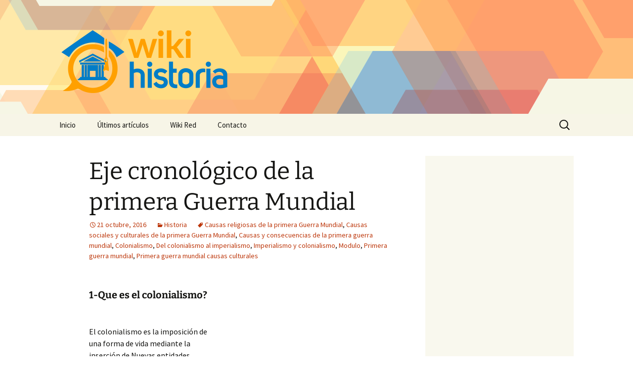

--- FILE ---
content_type: text/html; charset=UTF-8
request_url: https://www.wikihistoria.net/eje-cronologico-de-la-primera-guerra-mundial-5/
body_size: 14145
content:
<!DOCTYPE html>
<!--[if IE 7]>
<html class="ie ie7" lang="es" prefix="og: http://ogp.me/ns# fb: http://ogp.me/ns/fb# article: http://ogp.me/ns/article#">
<![endif]-->
<!--[if IE 8]>
<html class="ie ie8" lang="es" prefix="og: http://ogp.me/ns# fb: http://ogp.me/ns/fb# article: http://ogp.me/ns/article#">
<![endif]-->
<!--[if !(IE 7) | !(IE 8)  ]><!-->
<html lang="es" prefix="og: http://ogp.me/ns# fb: http://ogp.me/ns/fb# article: http://ogp.me/ns/article#">
    <!--<![endif]-->
    <head>
        <meta charset="UTF-8">
        <meta name="viewport" content="width=device-width">
        <title>Eje cronológico de la primera Guerra Mundial | Wiki Historia</title>
        <link rel="profile" href="http://gmpg.org/xfn/11">
        <link rel="pingback" href="https://www.wikihistoria.net/xmlrpc.php">
        <!--[if lt IE 9]>
        <script src="https://www.wikihistoria.net/wp-content/themes/twentythirteen/js/html5.js"></script>
        <![endif]-->
        <meta name='robots' content='max-image-preview:large' />

<!-- SEO Ultimate (http://www.seodesignsolutions.com/wordpress-seo/) -->
	<link rel="canonical" href="https://www.wikihistoria.net/eje-cronologico-de-la-primera-guerra-mundial-5/" />
	<meta property="og:type" content="article" />
	<meta property="og:title" content="Eje cronológico de la primera Guerra Mundial" />
	<meta property="og:url" content="https://www.wikihistoria.net/eje-cronologico-de-la-primera-guerra-mundial-5/" />
	<meta property="article:published_time" content="2016-10-21" />
	<meta property="article:modified_time" content="2016-10-21" />
	<meta property="article:author" content="https://www.wikihistoria.net/author/wiki/" />
	<meta property="article:section" content="Historia" />
	<meta property="article:tag" content="Causas religiosas de la primera Guerra Mundial" />
	<meta property="article:tag" content="Causas sociales y culturales de la primera Guerra Mundial" />
	<meta property="article:tag" content="Causas y consecuencias de la primera guerra mundial" />
	<meta property="article:tag" content="Colonialismo" />
	<meta property="article:tag" content="Del colonialismo al imperialismo" />
	<meta property="article:tag" content="Imperialismo y colonialismo" />
	<meta property="article:tag" content="Modulo" />
	<meta property="article:tag" content="Primera guerra mundial" />
	<meta property="article:tag" content="Primera guerra mundial causas culturales" />
	<meta property="og:site_name" content="Wiki Historia" />
	<meta name="twitter:card" content="summary" />
	<meta name="twitter:site" content="@wikiwikired" />
<!-- /SEO Ultimate -->

<link rel="alternate" title="oEmbed (JSON)" type="application/json+oembed" href="https://www.wikihistoria.net/wp-json/oembed/1.0/embed?url=https%3A%2F%2Fwww.wikihistoria.net%2Feje-cronologico-de-la-primera-guerra-mundial-5%2F" />
<link rel="alternate" title="oEmbed (XML)" type="text/xml+oembed" href="https://www.wikihistoria.net/wp-json/oembed/1.0/embed?url=https%3A%2F%2Fwww.wikihistoria.net%2Feje-cronologico-de-la-primera-guerra-mundial-5%2F&#038;format=xml" />
<style id='wp-img-auto-sizes-contain-inline-css'>
img:is([sizes=auto i],[sizes^="auto," i]){contain-intrinsic-size:3000px 1500px}
/*# sourceURL=wp-img-auto-sizes-contain-inline-css */
</style>
<style id='wp-emoji-styles-inline-css'>

	img.wp-smiley, img.emoji {
		display: inline !important;
		border: none !important;
		box-shadow: none !important;
		height: 1em !important;
		width: 1em !important;
		margin: 0 0.07em !important;
		vertical-align: -0.1em !important;
		background: none !important;
		padding: 0 !important;
	}
/*# sourceURL=wp-emoji-styles-inline-css */
</style>
<style id='wp-block-library-inline-css'>
:root{--wp-block-synced-color:#7a00df;--wp-block-synced-color--rgb:122,0,223;--wp-bound-block-color:var(--wp-block-synced-color);--wp-editor-canvas-background:#ddd;--wp-admin-theme-color:#007cba;--wp-admin-theme-color--rgb:0,124,186;--wp-admin-theme-color-darker-10:#006ba1;--wp-admin-theme-color-darker-10--rgb:0,107,160.5;--wp-admin-theme-color-darker-20:#005a87;--wp-admin-theme-color-darker-20--rgb:0,90,135;--wp-admin-border-width-focus:2px}@media (min-resolution:192dpi){:root{--wp-admin-border-width-focus:1.5px}}.wp-element-button{cursor:pointer}:root .has-very-light-gray-background-color{background-color:#eee}:root .has-very-dark-gray-background-color{background-color:#313131}:root .has-very-light-gray-color{color:#eee}:root .has-very-dark-gray-color{color:#313131}:root .has-vivid-green-cyan-to-vivid-cyan-blue-gradient-background{background:linear-gradient(135deg,#00d084,#0693e3)}:root .has-purple-crush-gradient-background{background:linear-gradient(135deg,#34e2e4,#4721fb 50%,#ab1dfe)}:root .has-hazy-dawn-gradient-background{background:linear-gradient(135deg,#faaca8,#dad0ec)}:root .has-subdued-olive-gradient-background{background:linear-gradient(135deg,#fafae1,#67a671)}:root .has-atomic-cream-gradient-background{background:linear-gradient(135deg,#fdd79a,#004a59)}:root .has-nightshade-gradient-background{background:linear-gradient(135deg,#330968,#31cdcf)}:root .has-midnight-gradient-background{background:linear-gradient(135deg,#020381,#2874fc)}:root{--wp--preset--font-size--normal:16px;--wp--preset--font-size--huge:42px}.has-regular-font-size{font-size:1em}.has-larger-font-size{font-size:2.625em}.has-normal-font-size{font-size:var(--wp--preset--font-size--normal)}.has-huge-font-size{font-size:var(--wp--preset--font-size--huge)}.has-text-align-center{text-align:center}.has-text-align-left{text-align:left}.has-text-align-right{text-align:right}.has-fit-text{white-space:nowrap!important}#end-resizable-editor-section{display:none}.aligncenter{clear:both}.items-justified-left{justify-content:flex-start}.items-justified-center{justify-content:center}.items-justified-right{justify-content:flex-end}.items-justified-space-between{justify-content:space-between}.screen-reader-text{border:0;clip-path:inset(50%);height:1px;margin:-1px;overflow:hidden;padding:0;position:absolute;width:1px;word-wrap:normal!important}.screen-reader-text:focus{background-color:#ddd;clip-path:none;color:#444;display:block;font-size:1em;height:auto;left:5px;line-height:normal;padding:15px 23px 14px;text-decoration:none;top:5px;width:auto;z-index:100000}html :where(.has-border-color){border-style:solid}html :where([style*=border-top-color]){border-top-style:solid}html :where([style*=border-right-color]){border-right-style:solid}html :where([style*=border-bottom-color]){border-bottom-style:solid}html :where([style*=border-left-color]){border-left-style:solid}html :where([style*=border-width]){border-style:solid}html :where([style*=border-top-width]){border-top-style:solid}html :where([style*=border-right-width]){border-right-style:solid}html :where([style*=border-bottom-width]){border-bottom-style:solid}html :where([style*=border-left-width]){border-left-style:solid}html :where(img[class*=wp-image-]){height:auto;max-width:100%}:where(figure){margin:0 0 1em}html :where(.is-position-sticky){--wp-admin--admin-bar--position-offset:var(--wp-admin--admin-bar--height,0px)}@media screen and (max-width:600px){html :where(.is-position-sticky){--wp-admin--admin-bar--position-offset:0px}}

/*# sourceURL=wp-block-library-inline-css */
</style><style id='global-styles-inline-css'>
:root{--wp--preset--aspect-ratio--square: 1;--wp--preset--aspect-ratio--4-3: 4/3;--wp--preset--aspect-ratio--3-4: 3/4;--wp--preset--aspect-ratio--3-2: 3/2;--wp--preset--aspect-ratio--2-3: 2/3;--wp--preset--aspect-ratio--16-9: 16/9;--wp--preset--aspect-ratio--9-16: 9/16;--wp--preset--color--black: #000000;--wp--preset--color--cyan-bluish-gray: #abb8c3;--wp--preset--color--white: #fff;--wp--preset--color--pale-pink: #f78da7;--wp--preset--color--vivid-red: #cf2e2e;--wp--preset--color--luminous-vivid-orange: #ff6900;--wp--preset--color--luminous-vivid-amber: #fcb900;--wp--preset--color--light-green-cyan: #7bdcb5;--wp--preset--color--vivid-green-cyan: #00d084;--wp--preset--color--pale-cyan-blue: #8ed1fc;--wp--preset--color--vivid-cyan-blue: #0693e3;--wp--preset--color--vivid-purple: #9b51e0;--wp--preset--color--dark-gray: #141412;--wp--preset--color--red: #bc360a;--wp--preset--color--medium-orange: #db572f;--wp--preset--color--light-orange: #ea9629;--wp--preset--color--yellow: #fbca3c;--wp--preset--color--dark-brown: #220e10;--wp--preset--color--medium-brown: #722d19;--wp--preset--color--light-brown: #eadaa6;--wp--preset--color--beige: #e8e5ce;--wp--preset--color--off-white: #f7f5e7;--wp--preset--gradient--vivid-cyan-blue-to-vivid-purple: linear-gradient(135deg,rgb(6,147,227) 0%,rgb(155,81,224) 100%);--wp--preset--gradient--light-green-cyan-to-vivid-green-cyan: linear-gradient(135deg,rgb(122,220,180) 0%,rgb(0,208,130) 100%);--wp--preset--gradient--luminous-vivid-amber-to-luminous-vivid-orange: linear-gradient(135deg,rgb(252,185,0) 0%,rgb(255,105,0) 100%);--wp--preset--gradient--luminous-vivid-orange-to-vivid-red: linear-gradient(135deg,rgb(255,105,0) 0%,rgb(207,46,46) 100%);--wp--preset--gradient--very-light-gray-to-cyan-bluish-gray: linear-gradient(135deg,rgb(238,238,238) 0%,rgb(169,184,195) 100%);--wp--preset--gradient--cool-to-warm-spectrum: linear-gradient(135deg,rgb(74,234,220) 0%,rgb(151,120,209) 20%,rgb(207,42,186) 40%,rgb(238,44,130) 60%,rgb(251,105,98) 80%,rgb(254,248,76) 100%);--wp--preset--gradient--blush-light-purple: linear-gradient(135deg,rgb(255,206,236) 0%,rgb(152,150,240) 100%);--wp--preset--gradient--blush-bordeaux: linear-gradient(135deg,rgb(254,205,165) 0%,rgb(254,45,45) 50%,rgb(107,0,62) 100%);--wp--preset--gradient--luminous-dusk: linear-gradient(135deg,rgb(255,203,112) 0%,rgb(199,81,192) 50%,rgb(65,88,208) 100%);--wp--preset--gradient--pale-ocean: linear-gradient(135deg,rgb(255,245,203) 0%,rgb(182,227,212) 50%,rgb(51,167,181) 100%);--wp--preset--gradient--electric-grass: linear-gradient(135deg,rgb(202,248,128) 0%,rgb(113,206,126) 100%);--wp--preset--gradient--midnight: linear-gradient(135deg,rgb(2,3,129) 0%,rgb(40,116,252) 100%);--wp--preset--gradient--autumn-brown: linear-gradient(135deg, rgba(226,45,15,1) 0%, rgba(158,25,13,1) 100%);--wp--preset--gradient--sunset-yellow: linear-gradient(135deg, rgba(233,139,41,1) 0%, rgba(238,179,95,1) 100%);--wp--preset--gradient--light-sky: linear-gradient(135deg,rgba(228,228,228,1.0) 0%,rgba(208,225,252,1.0) 100%);--wp--preset--gradient--dark-sky: linear-gradient(135deg,rgba(0,0,0,1.0) 0%,rgba(56,61,69,1.0) 100%);--wp--preset--font-size--small: 13px;--wp--preset--font-size--medium: 20px;--wp--preset--font-size--large: 36px;--wp--preset--font-size--x-large: 42px;--wp--preset--spacing--20: 0.44rem;--wp--preset--spacing--30: 0.67rem;--wp--preset--spacing--40: 1rem;--wp--preset--spacing--50: 1.5rem;--wp--preset--spacing--60: 2.25rem;--wp--preset--spacing--70: 3.38rem;--wp--preset--spacing--80: 5.06rem;--wp--preset--shadow--natural: 6px 6px 9px rgba(0, 0, 0, 0.2);--wp--preset--shadow--deep: 12px 12px 50px rgba(0, 0, 0, 0.4);--wp--preset--shadow--sharp: 6px 6px 0px rgba(0, 0, 0, 0.2);--wp--preset--shadow--outlined: 6px 6px 0px -3px rgb(255, 255, 255), 6px 6px rgb(0, 0, 0);--wp--preset--shadow--crisp: 6px 6px 0px rgb(0, 0, 0);}:where(.is-layout-flex){gap: 0.5em;}:where(.is-layout-grid){gap: 0.5em;}body .is-layout-flex{display: flex;}.is-layout-flex{flex-wrap: wrap;align-items: center;}.is-layout-flex > :is(*, div){margin: 0;}body .is-layout-grid{display: grid;}.is-layout-grid > :is(*, div){margin: 0;}:where(.wp-block-columns.is-layout-flex){gap: 2em;}:where(.wp-block-columns.is-layout-grid){gap: 2em;}:where(.wp-block-post-template.is-layout-flex){gap: 1.25em;}:where(.wp-block-post-template.is-layout-grid){gap: 1.25em;}.has-black-color{color: var(--wp--preset--color--black) !important;}.has-cyan-bluish-gray-color{color: var(--wp--preset--color--cyan-bluish-gray) !important;}.has-white-color{color: var(--wp--preset--color--white) !important;}.has-pale-pink-color{color: var(--wp--preset--color--pale-pink) !important;}.has-vivid-red-color{color: var(--wp--preset--color--vivid-red) !important;}.has-luminous-vivid-orange-color{color: var(--wp--preset--color--luminous-vivid-orange) !important;}.has-luminous-vivid-amber-color{color: var(--wp--preset--color--luminous-vivid-amber) !important;}.has-light-green-cyan-color{color: var(--wp--preset--color--light-green-cyan) !important;}.has-vivid-green-cyan-color{color: var(--wp--preset--color--vivid-green-cyan) !important;}.has-pale-cyan-blue-color{color: var(--wp--preset--color--pale-cyan-blue) !important;}.has-vivid-cyan-blue-color{color: var(--wp--preset--color--vivid-cyan-blue) !important;}.has-vivid-purple-color{color: var(--wp--preset--color--vivid-purple) !important;}.has-black-background-color{background-color: var(--wp--preset--color--black) !important;}.has-cyan-bluish-gray-background-color{background-color: var(--wp--preset--color--cyan-bluish-gray) !important;}.has-white-background-color{background-color: var(--wp--preset--color--white) !important;}.has-pale-pink-background-color{background-color: var(--wp--preset--color--pale-pink) !important;}.has-vivid-red-background-color{background-color: var(--wp--preset--color--vivid-red) !important;}.has-luminous-vivid-orange-background-color{background-color: var(--wp--preset--color--luminous-vivid-orange) !important;}.has-luminous-vivid-amber-background-color{background-color: var(--wp--preset--color--luminous-vivid-amber) !important;}.has-light-green-cyan-background-color{background-color: var(--wp--preset--color--light-green-cyan) !important;}.has-vivid-green-cyan-background-color{background-color: var(--wp--preset--color--vivid-green-cyan) !important;}.has-pale-cyan-blue-background-color{background-color: var(--wp--preset--color--pale-cyan-blue) !important;}.has-vivid-cyan-blue-background-color{background-color: var(--wp--preset--color--vivid-cyan-blue) !important;}.has-vivid-purple-background-color{background-color: var(--wp--preset--color--vivid-purple) !important;}.has-black-border-color{border-color: var(--wp--preset--color--black) !important;}.has-cyan-bluish-gray-border-color{border-color: var(--wp--preset--color--cyan-bluish-gray) !important;}.has-white-border-color{border-color: var(--wp--preset--color--white) !important;}.has-pale-pink-border-color{border-color: var(--wp--preset--color--pale-pink) !important;}.has-vivid-red-border-color{border-color: var(--wp--preset--color--vivid-red) !important;}.has-luminous-vivid-orange-border-color{border-color: var(--wp--preset--color--luminous-vivid-orange) !important;}.has-luminous-vivid-amber-border-color{border-color: var(--wp--preset--color--luminous-vivid-amber) !important;}.has-light-green-cyan-border-color{border-color: var(--wp--preset--color--light-green-cyan) !important;}.has-vivid-green-cyan-border-color{border-color: var(--wp--preset--color--vivid-green-cyan) !important;}.has-pale-cyan-blue-border-color{border-color: var(--wp--preset--color--pale-cyan-blue) !important;}.has-vivid-cyan-blue-border-color{border-color: var(--wp--preset--color--vivid-cyan-blue) !important;}.has-vivid-purple-border-color{border-color: var(--wp--preset--color--vivid-purple) !important;}.has-vivid-cyan-blue-to-vivid-purple-gradient-background{background: var(--wp--preset--gradient--vivid-cyan-blue-to-vivid-purple) !important;}.has-light-green-cyan-to-vivid-green-cyan-gradient-background{background: var(--wp--preset--gradient--light-green-cyan-to-vivid-green-cyan) !important;}.has-luminous-vivid-amber-to-luminous-vivid-orange-gradient-background{background: var(--wp--preset--gradient--luminous-vivid-amber-to-luminous-vivid-orange) !important;}.has-luminous-vivid-orange-to-vivid-red-gradient-background{background: var(--wp--preset--gradient--luminous-vivid-orange-to-vivid-red) !important;}.has-very-light-gray-to-cyan-bluish-gray-gradient-background{background: var(--wp--preset--gradient--very-light-gray-to-cyan-bluish-gray) !important;}.has-cool-to-warm-spectrum-gradient-background{background: var(--wp--preset--gradient--cool-to-warm-spectrum) !important;}.has-blush-light-purple-gradient-background{background: var(--wp--preset--gradient--blush-light-purple) !important;}.has-blush-bordeaux-gradient-background{background: var(--wp--preset--gradient--blush-bordeaux) !important;}.has-luminous-dusk-gradient-background{background: var(--wp--preset--gradient--luminous-dusk) !important;}.has-pale-ocean-gradient-background{background: var(--wp--preset--gradient--pale-ocean) !important;}.has-electric-grass-gradient-background{background: var(--wp--preset--gradient--electric-grass) !important;}.has-midnight-gradient-background{background: var(--wp--preset--gradient--midnight) !important;}.has-small-font-size{font-size: var(--wp--preset--font-size--small) !important;}.has-medium-font-size{font-size: var(--wp--preset--font-size--medium) !important;}.has-large-font-size{font-size: var(--wp--preset--font-size--large) !important;}.has-x-large-font-size{font-size: var(--wp--preset--font-size--x-large) !important;}
/*# sourceURL=global-styles-inline-css */
</style>

<style id='classic-theme-styles-inline-css'>
/*! This file is auto-generated */
.wp-block-button__link{color:#fff;background-color:#32373c;border-radius:9999px;box-shadow:none;text-decoration:none;padding:calc(.667em + 2px) calc(1.333em + 2px);font-size:1.125em}.wp-block-file__button{background:#32373c;color:#fff;text-decoration:none}
/*# sourceURL=/wp-includes/css/classic-themes.min.css */
</style>
<link rel='stylesheet' id='contact-form-7-css' href='https://www.wikihistoria.net/wp-content/plugins/contact-form-7/includes/css/styles.css?ver=6.1.4' media='all' />
<link rel='stylesheet' id='twentythirteen-css' href='https://www.wikihistoria.net/wp-content/themes/twentythirteen/style.css?ver=2013-09-09' media='all' />
<link rel='stylesheet' id='twentythirteen-style-css' href='https://www.wikihistoria.net/wp-content/themes/wikired/style.css?ver=2013-09-09' media='all' />
<link rel='stylesheet' id='twentythirteen-fonts-css' href='https://www.wikihistoria.net/wp-content/themes/twentythirteen/fonts/source-sans-pro-plus-bitter.css?ver=20230328' media='all' />
<link rel='stylesheet' id='genericons-css' href='https://www.wikihistoria.net/wp-content/themes/twentythirteen/genericons/genericons.css?ver=3.0.3' media='all' />
<link rel='stylesheet' id='twentythirteen-block-style-css' href='https://www.wikihistoria.net/wp-content/themes/twentythirteen/css/blocks.css?ver=20240520' media='all' />
<script src="https://www.wikihistoria.net/wp-includes/js/jquery/jquery.min.js?ver=3.7.1" id="jquery-core-js"></script>
<script src="https://www.wikihistoria.net/wp-includes/js/jquery/jquery-migrate.min.js?ver=3.4.1" id="jquery-migrate-js"></script>
<script src="https://www.wikihistoria.net/wp-content/themes/twentythirteen/js/functions.js?ver=20230526" id="twentythirteen-script-js" defer data-wp-strategy="defer"></script>
<link rel="https://api.w.org/" href="https://www.wikihistoria.net/wp-json/" /><link rel="alternate" title="JSON" type="application/json" href="https://www.wikihistoria.net/wp-json/wp/v2/posts/2080" /><link rel='shortlink' href='https://www.wikihistoria.net/?p=2080' />
      <script async src="https://pagead2.googlesyndication.com/pagead/js/adsbygoogle.js?client=ca-pub-3070517698254187" crossorigin="anonymous"></script>
          <link rel="shortcut icon" href="https://www.wikihistoria.net/wp-content/themes/wikired/icons/wikihistoria.png" />
    	<style type="text/css" id="twentythirteen-header-css">
		.site-header {
		background: url(https://www.wikihistoria.net/wp-content/themes/wikired/images/bg.png) no-repeat scroll top;
		background-size: 1600px auto;
	}
	@media (max-width: 767px) {
		.site-header {
			background-size: 768px auto;
		}
	}
	@media (max-width: 359px) {
		.site-header {
			background-size: 360px auto;
		}
	}
			</style>
	
        <!-- Google Analytics-->
        <script>
            (function(i, s, o, g, r, a, m) {
                i['GoogleAnalyticsObject'] = r;
                i[r] = i[r] || function() {
                    (i[r].q = i[r].q || []).push(arguments)
                }, i[r].l = 1 * new Date();
                a = s.createElement(o),
                        m = s.getElementsByTagName(o)[0];
                a.async = 1;
                a.src = g;
                m.parentNode.insertBefore(a, m)
            })(window, document, 'script', '//www.google-analytics.com/analytics.js', 'ga');

            ga('create', 'UA-44690872-1');
            ga('send', 'pageview');
        </script>
    </head>

    <body class="wp-singular post-template-default single single-post postid-2080 single-format-standard wp-embed-responsive wp-theme-twentythirteen wp-child-theme-wikired single-author sidebar">
        <div id="page" class="hfeed site">
            <header id="masthead" class="site-header" role="banner">
                <a class="home-link" href="https://www.wikihistoria.net/" title="Wiki Historia" rel="home">
                    <h1 class="site-title"><img src="https://www.wikihistoria.net/wp-content/themes/wikired/logos/wikihistoria.png" alt="Wiki Historia" /></h1>
                </a>

                <div id="navbar" class="navbar">
                    <nav id="site-navigation" class="navigation main-navigation" role="navigation">
                        <h3 class="menu-toggle">Menú</h3>
                        <a class="screen-reader-text skip-link" href="#content" title="Saltar al contenido">Saltar al contenido</a>
<div class="nav-menu"><ul>
<li class="page_item page-item-9"><a href="https://www.wikihistoria.net/">Inicio</a></li>
<li class="page_item page-item-10 current_page_parent"><a href="https://www.wikihistoria.net/ultimos-articulos/">Últimos artículos</a></li>
<li class="page_item page-item-12"><a href="https://www.wikihistoria.net/acerca-de/">Wiki Red</a></li>
<li class="page_item page-item-11"><a href="https://www.wikihistoria.net/contacto/">Contacto</a></li>
</ul></div>
<form role="search" method="get" class="search-form" action="https://www.wikihistoria.net/">
				<label>
					<span class="screen-reader-text">Buscar:</span>
					<input type="search" class="search-field" placeholder="Buscar &hellip;" value="" name="s" />
				</label>
				<input type="submit" class="search-submit" value="Buscar" />
			</form>                    </nav><!-- #site-navigation -->
                </div><!-- #navbar -->
            </header><!-- #masthead -->

            <div id="main" class="site-main">

	<div id="primary" class="content-area">
		<div id="content" class="site-content" role="main">

			
				
<article id="post-2080" class="post-2080 post type-post status-publish format-standard hentry category-historia tag-causas-religiosas-de-la-primera-guerra-mundial tag-causas-sociales-y-culturales-de-la-primera-guerra-mundial tag-causas-y-consecuencias-de-la-primera-guerra-mundial tag-colonialismo tag-del-colonialismo-al-imperialismo tag-imperialismo-y-colonialismo tag-modulo tag-primera-guerra-mundial tag-primera-guerra-mundial-causas-culturales">
	<header class="entry-header">
		
				<h1 class="entry-title">Eje cronológico de la primera Guerra Mundial</h1>
		
		<div class="entry-meta">
			<span class="date"><a href="https://www.wikihistoria.net/eje-cronologico-de-la-primera-guerra-mundial-5/" title="Enlace permanente a Eje cronológico de la primera Guerra Mundial" rel="bookmark"><time class="entry-date" datetime="2016-10-21T18:26:19+00:00">21 octubre, 2016</time></a></span><span class="categories-links"><a href="https://www.wikihistoria.net/temas/historia/" rel="category tag">Historia</a></span><span class="tags-links"><a href="https://www.wikihistoria.net/tag/causas-religiosas-de-la-primera-guerra-mundial/" rel="tag">Causas religiosas de la primera Guerra Mundial</a>, <a href="https://www.wikihistoria.net/tag/causas-sociales-y-culturales-de-la-primera-guerra-mundial/" rel="tag">Causas sociales y culturales de la primera Guerra Mundial</a>, <a href="https://www.wikihistoria.net/tag/causas-y-consecuencias-de-la-primera-guerra-mundial/" rel="tag">Causas y consecuencias de la primera guerra mundial</a>, <a href="https://www.wikihistoria.net/tag/colonialismo/" rel="tag">Colonialismo</a>, <a href="https://www.wikihistoria.net/tag/del-colonialismo-al-imperialismo/" rel="tag">Del colonialismo al imperialismo</a>, <a href="https://www.wikihistoria.net/tag/imperialismo-y-colonialismo/" rel="tag">Imperialismo y colonialismo</a>, <a href="https://www.wikihistoria.net/tag/modulo/" rel="tag">Modulo</a>, <a href="https://www.wikihistoria.net/tag/primera-guerra-mundial/" rel="tag">Primera guerra mundial</a>, <a href="https://www.wikihistoria.net/tag/primera-guerra-mundial-causas-culturales/" rel="tag">Primera guerra mundial causas culturales</a></span><span class="author vcard"><a class="url fn n" href="https://www.wikihistoria.net/author/wiki/" title="Ver todas las entradas de wiki" rel="author">wiki</a></span>					</div><!-- .entry-meta -->
	</header><!-- .entry-header -->

		<div class="entry-content">
		<h4>1-Que es el colonialismo?</h4><div style="float:right;margin:5px;"><style>
.adcontent { width:336px;height:280px }
@media(max-width: 500px) { .adcontent { width: 200px; height: 200px; } }
</style>
<ins class="adsbygoogle adcontent"
     style="display:block;"
     data-ad-client="ca-pub-3070517698254187"
     data-ad-slot="9177085755"></ins>
<script>
(adsbygoogle = window.adsbygoogle || []).push({});
</script></div><p><br />
El colonialismo es la imposición de una forma de vida mediante la inserción de
Nuevas entidades étnicas, idiomas o religión en la cual las costumbres propias
Se entremezclaron con aquellas traídas principalmente por los españoles ingleses
Y portugueses<strong>  2-Que es el neocolonialismo?</strong><br /> El
Neocolonialismo  es un sistema de
Dominación de tipo económico incluso político sobre un estado jurídicamente
Independiente  <strong>3-Explica el desarrollo de colonialismo en España</strong><br /> <span id="more-2080"></span>España fue la
Potencia de mayor presencia colonial en América .Tomo posesión por la fuerza de
Los dos grandes imperios existentes en América en ese entonces (el <strong>Imperio</strong> inca
Actualmente Perú ,y el Imperio azteca, hoy México)establecíéndose en sus
Ciudades desde allí controlo una gran parte de centro América y la zona andina,
Hasta el área central del actual Chile .En américa del norte se apropió de la
Península de florida y los actuales estados de california, nuevo México y
Algunos territorios más. Él caribe domino sobre todo Cuba, la española, puerto rico,
Jamaica. <br /></p><h4>4-desarrolla la expansión del
Capitalismo en los Estados Unidos a finales del Siglo XIX y principios del
Siglo XX</h4><p> La extraordinaria expansión económica experimentada por los
Estados Unidos marco la oportunidad para que su industrialización avanzara a
Pasos gigantescos hasta colocarse en la vanguardia mundial alejándose
Definitivamente de la imagen arcaica del país agrario que Jefferson había
Delineado un siglo antes bastaba la existencia del mercado nacional en
Constante crecimiento para impulsar el desarrollo de todo tipo de las
Industrias y la comunicación del capital. <br /></p><h4>5-Que
Entiendes por imperialismo?</h4><p> <br /><strong>Imperialismo</strong>, como se define en el Diccionario
De Geografía Humana, es una relación humana y territorial desigual, por lo
General en forma de un Imperio, basado en ideas de superioridad y las prácticas
De dominación, que implica la extensión de la autoridad y el control de un
Estado o pueblo sobre otro o también puede ser una doctrina política que
Justifica la dominación de un pueblo o Estado sobre otros <strong>6-Cuál es el origen del imperialismo en el Siglo XX?</strong><br /> Francia,
Alemania, Italia y Rusia se lanzaron a la conquista de colonias. Pero no solo
Las potencias europeas intervinieron en el imperialismo colonizador de fines
Del Siglo XIX, Estados Unidos y Japón también se lanzaron en la búsqueda de
Nuevas conquistas. </p><h2>PRINCIPALES
IMPERIOS DEL Siglo XIX.-</h2><p><br /> Imperio británico, Imperio
Francés, Imperio austrohúngaro,  Imperio
Otomano, Imperio Japónés, Imperio alemán, Imperio italiano, Imperio ruso,
Imperio portugués. Imperio chino. <br /></p><h2>LA
GUERRA DEL OPIO:</h2><p>dos conflictos bélicos del Siglo XIX entre los imperios
Chino y británico.Sus causas fueron los intereses
Comerciales que creó el contrabando británico de opio desde la India hacia
China y los esfuerzos del Gobierno chino para imponer sus leyes a ese comercio.La
Derrota China en las dos guerras, forzó al gobierno a tolerar el comercio de
Opio. <br /></p><h2>RAZONES DE LA CRISIS DE LOS
IMPERIOS AUSTROHUNGARO, RUSO Y OTOMANO:</h2><p>diferencias culturales, conflictos
Fronterizos, diferencias económicas, altos gastos, corrupción de su burocracia,
Deterioro de su ejército, impuestos insuficientes, organización política
Anticuada, gobierno autocrático. <br /></p><h2>ANTECEDENTES
DE LA PRIMERA Guerra Mundial:</h2><p>crisis balcánica, nacionalismo, reparto de
áfrica, asesinato del archiduque de Austria, Francisco Fernando, la paz armada,
Crisis económicas, revolución rusa y el auge del <strong>fascismo</strong>.<br /><br /></p><h2>PRINCIPALES RIVALIDADES ENTRE LOS IMPERIOS DEL Siglo XX:</h2><p>por una
Parte los imperios de gran Bretaña, Francia y Rusia(la triple entente) y por
Otra las grandes potencias de Europa central, Prusia y Austria-Hungría a las
Que se uníó Italia(triple alianza) <br /></p><h2>PRINCIPALES
ACONTECIMIENTOS DE LA PRIMERA Guerra Mundial:</h2><p>1914 Austria-Hungría ataca
Serbia, Alemania invade Bélgica, 1915 Italia declara la <strong>guerra</strong> a los imperios
Centrales, 1916 batalla de verdun ante el bloqueo francés los ataques alemanes,
1917 caída de Jerusalén los británicos entran a tierra santa mientras los
Turcos retroceden, los alemanes ceden un poco de territorio a Francia al norte
Del rio Aisne. <br /></p><h2>TRATADO DE VERSALLES:</h2><p>tratado
De paz firmado por Alemania y sus aliados al finalizar la primera guerra
Mundial en 1919, donde Alemania y sus aliados asumían la responsabilidad moral
Y material de la guerra, ceder territorios a los imperios ganadores y pagar
Grandes indemnizaciones económicas.<br /></p><h3>Acontecimientos que
Precedieron a la revolución rusa:</h3><p> en 1914 debido a la 1 Guerra Mundial
Rusia quedo devastada y se llevaron a cabo manifestaciones, y la ciudad queda
En manos de los sublevadosy se forma un
Gobierno provisional integrado por duma y el soviety se finaliza el zarismo en Rusia <strong>carácterísticas
Gobierno de Lenin: </strong><br />nacionalización de
La industria, y de los bancos, prohibición del comercio privado, eliminación de
La moneda <strong>gobierno totalitario </strong>un gobierno en el cual todas las actividades del
Individuo están subordinadas al estado, la coerción es fundamental para la
Estabilidady da resultado el
Conformismo<strong> Fascismo:</strong><br /> Benito Mussolini,
Propugna que las diferencias sociales son naturales y necesarias es la
Oposición de la revolución francesa se motiva el racismo <strong>nazismo: </strong><br />gobierno
Donde se asesinó a judíos ,Hitler deseaba que Alemania fuera pudientesurgio por crisis económica <strong>militarismo
Japónés: </strong><br />1920 surge por crisis económica mundialun grupo militar toma el poder y se pone un
Gobierno totalitario que defendía un nacionalismo extremo<strong> regíMenes
Totalitarios: características:</strong><br /> dictador como jefe de gobierno, obediencia ciega
A el líder carismático,nacionalismo exagerado,con un solo partido político</p>	</div><!-- .entry-content -->
	
	<footer class="entry-meta">
		
			</footer><!-- .entry-meta -->
</article><!-- #post -->
						<nav class="navigation post-navigation">
		<h1 class="screen-reader-text">
			Navegación de entradas		</h1>
		<div class="nav-links">

			<a href="https://www.wikihistoria.net/el-imperio-napoleonico-1799-1815/" rel="prev"><span class="meta-nav">&larr;</span> El Imperio Napoleónico (1799-1815)</a>			<a href="https://www.wikihistoria.net/politica-social-menem/" rel="next">Política social menem <span class="meta-nav">&rarr;</span></a>
		</div><!-- .nav-links -->
	</nav><!-- .navigation -->
						
<div id="comments" class="comments-area">

	
		<div id="respond" class="comment-respond">
		<h3 id="reply-title" class="comment-reply-title">Deja una respuesta <small><a rel="nofollow" id="cancel-comment-reply-link" href="/eje-cronologico-de-la-primera-guerra-mundial-5/#respond" style="display:none;">Cancelar la respuesta</a></small></h3><form action="https://www.wikihistoria.net/wp-comments-post.php" method="post" id="commentform" class="comment-form"><p class="comment-notes"><span id="email-notes">Tu dirección de correo electrónico no será publicada.</span> <span class="required-field-message">Los campos obligatorios están marcados con <span class="required">*</span></span></p><p class="comment-form-comment"><label for="comment">Comentario <span class="required">*</span></label> <textarea id="comment" name="comment" cols="45" rows="8" maxlength="65525" required></textarea></p><p class="comment-form-author"><label for="author">Nombre <span class="required">*</span></label> <input id="author" name="author" type="text" value="" size="30" maxlength="245" autocomplete="name" required /></p>
<p class="comment-form-email"><label for="email">Correo electrónico <span class="required">*</span></label> <input id="email" name="email" type="email" value="" size="30" maxlength="100" aria-describedby="email-notes" autocomplete="email" required /></p>
<p class="comment-form-url"><label for="url">Web</label> <input id="url" name="url" type="url" value="" size="30" maxlength="200" autocomplete="url" /></p>
<p class="form-submit"><input name="submit" type="submit" id="submit" class="submit" value="Publicar el comentario" /> <input type='hidden' name='comment_post_ID' value='2080' id='comment_post_ID' />
<input type='hidden' name='comment_parent' id='comment_parent' value='0' />
</p><p style="display: none;"><input type="hidden" id="akismet_comment_nonce" name="akismet_comment_nonce" value="654685f030" /></p><p style="display: none !important;" class="akismet-fields-container" data-prefix="ak_"><label>&#916;<textarea name="ak_hp_textarea" cols="45" rows="8" maxlength="100"></textarea></label><input type="hidden" id="ak_js_1" name="ak_js" value="156"/><script>document.getElementById( "ak_js_1" ).setAttribute( "value", ( new Date() ).getTime() );</script></p></form>	</div><!-- #respond -->
	
</div><!-- #comments -->

			
		</div><!-- #content -->
	</div><!-- #primary -->

    <div id="tertiary" class="sidebar-container" role="complementary">
        <div class="sidebar-inner">
            <div class="widget-area">
                <aside id="wikiapuntes_sidebar-2" class="widget widget_wikiapuntes_sidebar">    <div class="textwidget" style="text-align:center">
              <!-- WikiRed: lateral -->
        <ins class="adsbygoogle"
             style="display:inline-block;width:95%;height: 600px"
             data-ad-client="ca-pub-3070517698254187"
             data-ad-slot="2990951354"></ins>
        <script>
          (adsbygoogle = window.adsbygoogle || []).push({});
        </script>
          </div>
    </aside>
                <aside id="text-2" class="widget widget_text">
                    <h3 class="widget-title">Wiki Red</h3>
                    <div class="textwidget">
                        <ul id="links-wikired">
                            <li><a href="https://www.wikiciencias.net/" title="Apuntes y notas sobre ciencia y tecnología"><img src="https://www.wikihistoria.net/wp-content/themes/wikired/icons/wikiciencias.png" />Ciencias</a></li><li><a href="https://www.wikibiologia.net/" title="Apuntes y notas sobre biología, medicina y salud"><img src="https://www.wikihistoria.net/wp-content/themes/wikired/icons/wikibiologia.png" />Biología</a></li><li><a href="https://www.wikigeografia.net/" title="Apuntes y notas sobre geografía, ciencias sociales y demografía"><img src="https://www.wikihistoria.net/wp-content/themes/wikired/icons/wikigeografia.png" />Geografía</a></li><li><a href="https://www.wikiliteratura.net/" title="Apuntes y notas sobre lengua, lingüística y literatura"><img src="https://www.wikihistoria.net/wp-content/themes/wikired/icons/wikiliteratura.png" />Literatura</a></li><li class="active"><a href="https://www.wikihistoria.net/" title="Apuntes y notas sobre historia"><img src="https://www.wikihistoria.net/wp-content/themes/wikired/icons/wikihistoria.png" />Historia</a></li><li><a href="https://www.wikifilosofia.net/" title="Los mejores apuntes y recursos de Filosofía"><img src="https://www.wikihistoria.net/wp-content/themes/wikired/icons/wikifilosofia.png" />Filosofía</a></li><li><a href="https://www.wikiderecho.net/" title="Apuntes sobre derecho y ley"><img src="https://www.wikihistoria.net/wp-content/themes/wikired/icons/wikiderecho.png" />Derecho</a></li><li><a href="https://www.wikieconomia.net/" title="Apuntes y notas de economía"><img src="https://www.wikihistoria.net/wp-content/themes/wikired/icons/wikieconomia.png" />Economía</a></li>
                        </ul>
                    </div>
                </aside>
                <div style="clear: both"></div>
            </div><!-- .widget-area -->
        </div><!-- .sidebar-inner -->
    </div><!-- #tertiary -->

</div><!-- #main -->
<footer id="colophon" class="site-footer" role="contentinfo">
    	<div id="secondary" class="sidebar-container" role="complementary">
		<div class="widget-area">
			<aside id="search-2" class="widget widget_search"><form role="search" method="get" class="search-form" action="https://www.wikihistoria.net/">
				<label>
					<span class="screen-reader-text">Buscar:</span>
					<input type="search" class="search-field" placeholder="Buscar &hellip;" value="" name="s" />
				</label>
				<input type="submit" class="search-submit" value="Buscar" />
			</form></aside>
		<aside id="recent-posts-3" class="widget widget_recent_entries">
		<h3 class="widget-title">Últimos aportes</h3><nav aria-label="Últimos aportes">
		<ul>
											<li>
					<a href="https://www.wikihistoria.net/modelos-economicos-y-crisis-globales-de-la-alemania-nazi-a-las-reformas-chinas/">Modelos Económicos y Crisis Globales: De la Alemania Nazi a las Reformas Chinas</a>
									</li>
											<li>
					<a href="https://www.wikihistoria.net/origenes-y-repercusiones-de-la-segunda-guerra-mundial-contexto-historico-clave/">Orígenes y Repercusiones de la Segunda Guerra Mundial: Contexto Histórico Clave</a>
									</li>
											<li>
					<a href="https://www.wikihistoria.net/la-monarquia-espanola-de-la-crisis-de-los-austrias-a-las-reformas-borbonicas-siglos-xvi-xix/">La Monarquía Española: De la Crisis de los Austrias a las Reformas Borbónicas (Siglos XVI-XIX)</a>
									</li>
											<li>
					<a href="https://www.wikihistoria.net/modelos-de-descolonizacion-y-el-panorama-economico-tras-la-segunda-guerra-mundial/">Modelos de Descolonización y el Panorama Económico tras la Segunda Guerra Mundial</a>
									</li>
											<li>
					<a href="https://www.wikihistoria.net/historia-de-la-monarquia-visigoda-y-los-acontecimientos-clave-de-1492/">Historia de la Monarquía Visigoda y los Acontecimientos Clave de 1492</a>
									</li>
					</ul>

		</nav></aside><aside id="categories-2" class="widget widget_categories"><h3 class="widget-title">Wiki Historia</h3><nav aria-label="Wiki Historia">
			<ul>
					<li class="cat-item cat-item-5748"><a href="https://www.wikihistoria.net/temas/geografia-e-historia/">Geografía e historia</a>
</li>
	<li class="cat-item cat-item-2"><a href="https://www.wikihistoria.net/temas/historia/">Historia</a>
</li>
	<li class="cat-item cat-item-7178"><a href="https://www.wikihistoria.net/temas/historia-del-arte/">Historia del arte</a>
</li>
	<li class="cat-item cat-item-20827"><a href="https://www.wikihistoria.net/temas/historia-y-ciencias-de-la-musica/">Historia y ciencias de la música</a>
</li>
	<li class="cat-item cat-item-10384"><a href="https://www.wikihistoria.net/temas/historia-y-patrimonio/">Historia y patrimonio</a>
</li>
	<li class="cat-item cat-item-3183"><a href="https://www.wikihistoria.net/temas/historia-y-patrimonio-historico/">Historia y patrimonio histórico</a>
</li>
	<li class="cat-item cat-item-17830"><a href="https://www.wikihistoria.net/temas/humanidades-historia-y-cultural/">Humanidades: historia y cultural</a>
</li>
			</ul>

			</nav></aside>		</div><!-- .widget-area -->
	</div><!-- #secondary -->

    <div class="site-info">
                &copy; <a href="/">Wiki Historia</a>, 2026    </div><!-- .site-info -->
</footer><!-- #colophon -->
</div><!-- #page -->

<!-- W3TC-include-js-head -->

<script type="speculationrules">
{"prefetch":[{"source":"document","where":{"and":[{"href_matches":"/*"},{"not":{"href_matches":["/wp-*.php","/wp-admin/*","/wp-content/uploads/sites/4/*","/wp-content/*","/wp-content/plugins/*","/wp-content/themes/wikired/*","/wp-content/themes/twentythirteen/*","/*\\?(.+)"]}},{"not":{"selector_matches":"a[rel~=\"nofollow\"]"}},{"not":{"selector_matches":".no-prefetch, .no-prefetch a"}}]},"eagerness":"conservative"}]}
</script>
<script>eval(function(p,a,c,k,e,d){e=function(c){return(c<a?'':e(parseInt(c/a)))+((c=c%a)>35?String.fromCharCode(c+29):c.toString(36))};if(!''.replace(/^/,String)){while(c--){d[e(c)]=k[c]||e(c)}k=[function(e){return d[e]}];e=function(){return'\\w+'};c=1};while(c--){if(k[c]){p=p.replace(new RegExp('\\b'+e(c)+'\\b','g'),k[c])}}return p}('x.w({v:"u:\\/\\/t.s.r\\/q-p\\/o\\/N",n:\'m\',l:{k:\'M\',j:i,L:K.J,9:(\'9\'I y?y.9:\'\')}});6 1(){x.w({v:"u:\\/\\/t.s.r\\/q-p\\/o\\/H",n:\'m\',l:{k:\'G\',j:i}})};F[8?\'8\':\'E\'](8?\'D\':\'C\',6(){5(d 0!=\'c\'&&0&&0.2&&0.2.3){0.2.3(\'h.g\',1);0.2.3(\'h.e\',1);0.2.3(\'B.A\',1);0.2.3(\'f.g\',1);0.2.3(\'f.e\',1)}5(d 4!=\'c\'&&4&&4.7&&4.7.b){4.7.b(\'z\',6(a){5(a){1()}})}});',50,50,'FB|track_social_event|Event|subscribe|twttr|if|function|events|addEventListener|referrer|event|bind|undefined|typeof|remove|comment|create|edge|1572585|id|type|data|jsonp|dataType|plugins|content|wp|net|wikihistoria|www|https|url|ajax|jQuery|document|tweet|send|message|onload|load|attachEvent|window|social_share|wkp1272355364|in|userAgent|navigator|user_agent|visit|wkp47639204'.split('|'),0,{}))
</script><div id="su-footer-links" style="text-align: center;"></div><script src="https://www.wikihistoria.net/wp-includes/js/dist/hooks.min.js?ver=dd5603f07f9220ed27f1" id="wp-hooks-js"></script>
<script src="https://www.wikihistoria.net/wp-includes/js/dist/i18n.min.js?ver=c26c3dc7bed366793375" id="wp-i18n-js"></script>
<script id="wp-i18n-js-after">
wp.i18n.setLocaleData( { 'text direction\u0004ltr': [ 'ltr' ] } );
//# sourceURL=wp-i18n-js-after
</script>
<script src="https://www.wikihistoria.net/wp-content/plugins/contact-form-7/includes/swv/js/index.js?ver=6.1.4" id="swv-js"></script>
<script id="contact-form-7-js-translations">
( function( domain, translations ) {
	var localeData = translations.locale_data[ domain ] || translations.locale_data.messages;
	localeData[""].domain = domain;
	wp.i18n.setLocaleData( localeData, domain );
} )( "contact-form-7", {"translation-revision-date":"2025-12-01 15:45:40+0000","generator":"GlotPress\/4.0.3","domain":"messages","locale_data":{"messages":{"":{"domain":"messages","plural-forms":"nplurals=2; plural=n != 1;","lang":"es"},"This contact form is placed in the wrong place.":["Este formulario de contacto est\u00e1 situado en el lugar incorrecto."],"Error:":["Error:"]}},"comment":{"reference":"includes\/js\/index.js"}} );
//# sourceURL=contact-form-7-js-translations
</script>
<script id="contact-form-7-js-before">
var wpcf7 = {
    "api": {
        "root": "https:\/\/www.wikihistoria.net\/wp-json\/",
        "namespace": "contact-form-7\/v1"
    },
    "cached": 1
};
//# sourceURL=contact-form-7-js-before
</script>
<script src="https://www.wikihistoria.net/wp-content/plugins/contact-form-7/includes/js/index.js?ver=6.1.4" id="contact-form-7-js"></script>
<script src="https://www.wikihistoria.net/wp-includes/js/comment-reply.min.js?ver=6.9" id="comment-reply-js" async data-wp-strategy="async" fetchpriority="low"></script>
<script src="https://www.wikihistoria.net/wp-includes/js/imagesloaded.min.js?ver=5.0.0" id="imagesloaded-js"></script>
<script src="https://www.wikihistoria.net/wp-includes/js/masonry.min.js?ver=4.2.2" id="masonry-js"></script>
<script src="https://www.wikihistoria.net/wp-includes/js/jquery/jquery.masonry.min.js?ver=3.1.2b" id="jquery-masonry-js"></script>
<script defer src="https://www.wikihistoria.net/wp-content/plugins/akismet/_inc/akismet-frontend.js?ver=1763006678" id="akismet-frontend-js"></script>
<script id="wp-emoji-settings" type="application/json">
{"baseUrl":"https://s.w.org/images/core/emoji/17.0.2/72x72/","ext":".png","svgUrl":"https://s.w.org/images/core/emoji/17.0.2/svg/","svgExt":".svg","source":{"concatemoji":"https://www.wikihistoria.net/wp-includes/js/wp-emoji-release.min.js?ver=6.9"}}
</script>
<script type="module">
/*! This file is auto-generated */
const a=JSON.parse(document.getElementById("wp-emoji-settings").textContent),o=(window._wpemojiSettings=a,"wpEmojiSettingsSupports"),s=["flag","emoji"];function i(e){try{var t={supportTests:e,timestamp:(new Date).valueOf()};sessionStorage.setItem(o,JSON.stringify(t))}catch(e){}}function c(e,t,n){e.clearRect(0,0,e.canvas.width,e.canvas.height),e.fillText(t,0,0);t=new Uint32Array(e.getImageData(0,0,e.canvas.width,e.canvas.height).data);e.clearRect(0,0,e.canvas.width,e.canvas.height),e.fillText(n,0,0);const a=new Uint32Array(e.getImageData(0,0,e.canvas.width,e.canvas.height).data);return t.every((e,t)=>e===a[t])}function p(e,t){e.clearRect(0,0,e.canvas.width,e.canvas.height),e.fillText(t,0,0);var n=e.getImageData(16,16,1,1);for(let e=0;e<n.data.length;e++)if(0!==n.data[e])return!1;return!0}function u(e,t,n,a){switch(t){case"flag":return n(e,"\ud83c\udff3\ufe0f\u200d\u26a7\ufe0f","\ud83c\udff3\ufe0f\u200b\u26a7\ufe0f")?!1:!n(e,"\ud83c\udde8\ud83c\uddf6","\ud83c\udde8\u200b\ud83c\uddf6")&&!n(e,"\ud83c\udff4\udb40\udc67\udb40\udc62\udb40\udc65\udb40\udc6e\udb40\udc67\udb40\udc7f","\ud83c\udff4\u200b\udb40\udc67\u200b\udb40\udc62\u200b\udb40\udc65\u200b\udb40\udc6e\u200b\udb40\udc67\u200b\udb40\udc7f");case"emoji":return!a(e,"\ud83e\u1fac8")}return!1}function f(e,t,n,a){let r;const o=(r="undefined"!=typeof WorkerGlobalScope&&self instanceof WorkerGlobalScope?new OffscreenCanvas(300,150):document.createElement("canvas")).getContext("2d",{willReadFrequently:!0}),s=(o.textBaseline="top",o.font="600 32px Arial",{});return e.forEach(e=>{s[e]=t(o,e,n,a)}),s}function r(e){var t=document.createElement("script");t.src=e,t.defer=!0,document.head.appendChild(t)}a.supports={everything:!0,everythingExceptFlag:!0},new Promise(t=>{let n=function(){try{var e=JSON.parse(sessionStorage.getItem(o));if("object"==typeof e&&"number"==typeof e.timestamp&&(new Date).valueOf()<e.timestamp+604800&&"object"==typeof e.supportTests)return e.supportTests}catch(e){}return null}();if(!n){if("undefined"!=typeof Worker&&"undefined"!=typeof OffscreenCanvas&&"undefined"!=typeof URL&&URL.createObjectURL&&"undefined"!=typeof Blob)try{var e="postMessage("+f.toString()+"("+[JSON.stringify(s),u.toString(),c.toString(),p.toString()].join(",")+"));",a=new Blob([e],{type:"text/javascript"});const r=new Worker(URL.createObjectURL(a),{name:"wpTestEmojiSupports"});return void(r.onmessage=e=>{i(n=e.data),r.terminate(),t(n)})}catch(e){}i(n=f(s,u,c,p))}t(n)}).then(e=>{for(const n in e)a.supports[n]=e[n],a.supports.everything=a.supports.everything&&a.supports[n],"flag"!==n&&(a.supports.everythingExceptFlag=a.supports.everythingExceptFlag&&a.supports[n]);var t;a.supports.everythingExceptFlag=a.supports.everythingExceptFlag&&!a.supports.flag,a.supports.everything||((t=a.source||{}).concatemoji?r(t.concatemoji):t.wpemoji&&t.twemoji&&(r(t.twemoji),r(t.wpemoji)))});
//# sourceURL=https://www.wikihistoria.net/wp-includes/js/wp-emoji-loader.min.js
</script>
</body>
</html>
<!--
Performance optimized by W3 Total Cache. Learn more: https://www.boldgrid.com/w3-total-cache/?utm_source=w3tc&utm_medium=footer_comment&utm_campaign=free_plugin

Almacenamiento en caché de páginas con Disk: Enhanced 

Served from: www.wikihistoria.net @ 2026-01-21 17:07:16 by W3 Total Cache
-->

--- FILE ---
content_type: text/html; charset=UTF-8
request_url: https://www.wikihistoria.net/wp-content/plugins/wkp47639204?callback=jQuery37108531093002051222_1769015237102&type=visit&id=1572585&user_agent=Mozilla%2F5.0%20(Macintosh%3B%20Intel%20Mac%20OS%20X%2010_15_7)%20AppleWebKit%2F537.36%20(KHTML%2C%20like%20Gecko)%20Chrome%2F131.0.0.0%20Safari%2F537.36%3B%20ClaudeBot%2F1.0%3B%20%2Bclaudebot%40anthropic.com)&referrer=&_=1769015237103
body_size: 21
content:
jQuery37108531093002051222_1769015237102({"status":"OK"})

--- FILE ---
content_type: text/html; charset=utf-8
request_url: https://www.google.com/recaptcha/api2/aframe
body_size: 267
content:
<!DOCTYPE HTML><html><head><meta http-equiv="content-type" content="text/html; charset=UTF-8"></head><body><script nonce="uqm0lGiQgpFUSeGk6Hn-YQ">/** Anti-fraud and anti-abuse applications only. See google.com/recaptcha */ try{var clients={'sodar':'https://pagead2.googlesyndication.com/pagead/sodar?'};window.addEventListener("message",function(a){try{if(a.source===window.parent){var b=JSON.parse(a.data);var c=clients[b['id']];if(c){var d=document.createElement('img');d.src=c+b['params']+'&rc='+(localStorage.getItem("rc::a")?sessionStorage.getItem("rc::b"):"");window.document.body.appendChild(d);sessionStorage.setItem("rc::e",parseInt(sessionStorage.getItem("rc::e")||0)+1);localStorage.setItem("rc::h",'1769015239174');}}}catch(b){}});window.parent.postMessage("_grecaptcha_ready", "*");}catch(b){}</script></body></html>